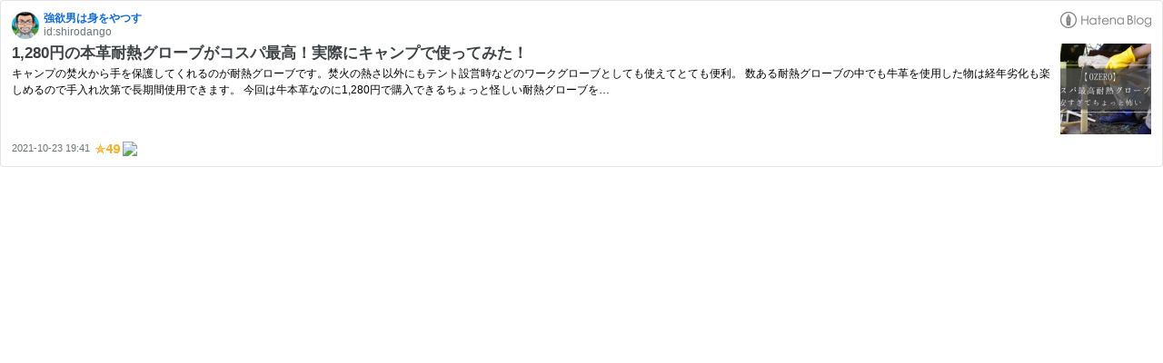

--- FILE ---
content_type: text/html; charset=utf-8
request_url: https://hatenablog-parts.com/embed?url=https%3A%2F%2Fwww.shirodango.com%2Fentry%2F2021%2F10%2F23%2F1%252C280%25E5%2586%2586%25E3%2581%25AE%25E6%259C%25AC%25E9%259D%25A9%25E8%2580%2590%25E7%2586%25B1%25E3%2582%25B0%25E3%2583%25AD%25E3%2583%25BC%25E3%2583%2596%25E3%2581%258C%25E3%2582%25B3%25E3%2582%25B9%25E3%2583%2591%25E6%259C%2580%25E9%25AB%2598%25EF%25BC%2581%25E5%25AE%259F%25E9%259A%259B%25E3%2581%25AB%25E3%2582%25AD%25E3%2583%25A3
body_size: 2052
content:
<!DOCTYPE html>
<html
  lang="ja"
  >

  <head>
    <meta charset="utf-8"/>
    <meta name="viewport" content="initial-scale=1.0"/>
    <meta name="googlebot" content="noindex,indexifembedded" />

    <title></title>

    
<script
  id="embed-gtm-data-layer-loader"
  data-data-layer-page-specific=""
>
(function() {
  function loadDataLayer(elem, attrName) {
    if (!elem) { return {}; }
    var json = elem.getAttribute(attrName);
    if (!json) { return {}; }
    return JSON.parse(json);
  }

  var globalVariables = loadDataLayer(
    document.documentElement,
    'data-data-layer'
  );
  var pageSpecificVariables = loadDataLayer(
    document.getElementById('embed-gtm-data-layer-loader'),
    'data-data-layer-page-specific'
  );

  var variables = [globalVariables, pageSpecificVariables];

  if (!window.dataLayer) {
    window.dataLayer = [];
  }

  for (var i = 0; i < variables.length; i++) {
    window.dataLayer.push(variables[i]);
  }
})();
</script>

<!-- Google Tag Manager -->
<script>(function(w,d,s,l,i){w[l]=w[l]||[];w[l].push({'gtm.start':
new Date().getTime(),event:'gtm.js'});var f=d.getElementsByTagName(s)[0],
j=d.createElement(s),dl=l!='dataLayer'?'&l='+l:'';j.async=true;j.src=
'https://www.googletagmanager.com/gtm.js?id='+i+dl;f.parentNode.insertBefore(j,f);
})(window,document,'script','dataLayer','GTM-P4CXTW');</script>
<!-- End Google Tag Manager -->











    
<link rel="stylesheet" type="text/css" href="https://cdn.blog.st-hatena.com/css/embed.css?version=eb858d677b6f9ea2eeb6a32d6d15a3"/>


    <script defer id="blogcard-js" src="https://cdn.blog.st-hatena.com/js/blogcard.js?version=eb858d677b6f9ea2eeb6a32d6d15a3"></script>
  </head>
  <body class="body-iframe page-embed">

    <div class="embed-wrapper">
      <div class="embed-wrapper-inner">
        
        
        <div class="embed-header">
          <a href="https://www.shirodango.com/" target="_blank" data-track-component="blog_icon"><img src="https://cdn.image.st-hatena.com/image/square/f0065672d8cc0439afe4e61154e26f028ce213a2/backend=imagemagick;height=128;version=1;width=128/https%3A%2F%2Fcdn.user.blog.st-hatena.com%2Fblog_custom_icon%2F134493241%2F1594910728428372" alt="強欲男は身をやつす" title="強欲男は身をやつす" class="blog-icon"></a>
          <h1 class="blog-title">
            <a href="https://www.shirodango.com/" target="_blank" data-track-component="blog_name">強欲男は身をやつす</a>
          </h1>
          <div class="blog-user">
            <a href="https://www.shirodango.com/" target="_blank" data-track-component="entry_author_id">id:shirodango</a>
          </div>
            <div class="embed-logo">
              <a href="https://hatena.blog/" target="_blank" data-track-component="hatena_logo">
                <img src="https://cdn.blog.st-hatena.com/images/embed/embed-logo.gif?version=eb858d677b6f9ea2eeb6a32d6d15a3" class="embed-logo-img">
              </a>
            </div>
        </div>
        
        <div class="embed-content with-thumb">
          
          
            <div class="thumb-wrapper">
              <a href="https://www.shirodango.com/entry/2021/10/23/1%2C280%E5%86%86%E3%81%AE%E6%9C%AC%E9%9D%A9%E8%80%90%E7%86%B1%E3%82%B0%E3%83%AD%E3%83%BC%E3%83%96%E3%81%8C%E3%82%B3%E3%82%B9%E3%83%91%E6%9C%80%E9%AB%98%EF%BC%81%E5%AE%9F%E9%9A%9B%E3%81%AB%E3%82%AD%E3%83%A3" target="_blank" data-track-component="entry_image">
                <img src="https://cdn.image.st-hatena.com/image/square/17fb1f8686922a2dadc82ea54e065ec617678748/backend=imagemagick;height=200;version=1;width=200/https%3A%2F%2Fcdn-ak.f.st-hatena.com%2Fimages%2Ffotolife%2Fs%2Fshirodango%2F20211023%2F20211023193540.png" class="thumb">
              </a>
            </div>
          
          <div class="entry-body">
            <h2 class="entry-title">
              <a href="https://www.shirodango.com/entry/2021/10/23/1%2C280%E5%86%86%E3%81%AE%E6%9C%AC%E9%9D%A9%E8%80%90%E7%86%B1%E3%82%B0%E3%83%AD%E3%83%BC%E3%83%96%E3%81%8C%E3%82%B3%E3%82%B9%E3%83%91%E6%9C%80%E9%AB%98%EF%BC%81%E5%AE%9F%E9%9A%9B%E3%81%AB%E3%82%AD%E3%83%A3" target="_blank" data-track-component="entry_title">1,280円の本革耐熱グローブがコスパ最高！実際にキャンプで使ってみた！</a>
            </h2>
            <div class="entry-content">
              キャンプの焚火から手を保護してくれるのが耐熱グローブです。焚火の熱さ以外にもテント設営時などのワークグローブとしても使えてとても便利。 数ある耐熱グローブの中でも牛革を使用した物は経年劣化も楽しめるので手入れ次第で長期間使用できます。 今回は牛本革なのに1,280円で購入できるちょっと怪しい耐熱グローブを…
            </div>
          </div>
        </div>
        <div class="embed-footer">
          
          <a href="https://www.shirodango.com/entry/2021/10/23/1%2C280%E5%86%86%E3%81%AE%E6%9C%AC%E9%9D%A9%E8%80%90%E7%86%B1%E3%82%B0%E3%83%AD%E3%83%BC%E3%83%96%E3%81%8C%E3%82%B3%E3%82%B9%E3%83%91%E6%9C%80%E9%AB%98%EF%BC%81%E5%AE%9F%E9%9A%9B%E3%81%AB%E3%82%AD%E3%83%A3" target="_blank" data-track-component="entry_datetime"><time data-relative datetime="2021-10-23T10:41:09Z" class="updated">2021-10-23 19:41</time></a>
          
          <img src="https://s.st-hatena.com/entry.count.image?uri=https%3A%2F%2Fwww.shirodango.com%2Fentry%2F2021%2F10%2F23%2F1%252C280%25E5%2586%2586%25E3%2581%25AE%25E6%259C%25AC%25E9%259D%25A9%25E8%2580%2590%25E7%2586%25B1%25E3%2582%25B0%25E3%2583%25AD%25E3%2583%25BC%25E3%2583%2596%25E3%2581%258C%25E3%2582%25B3%25E3%2582%25B9%25E3%2583%2591%25E6%259C%2580%25E9%25AB%2598%25EF%25BC%2581%25E5%25AE%259F%25E9%259A%259B%25E3%2581%25AB%25E3%2582%25AD%25E3%2583%25A3" alt="" class="star-count" />
          <a href="https://b.hatena.ne.jp/entry/s/www.shirodango.com/entry/2021/10/23/1%2C280%E5%86%86%E3%81%AE%E6%9C%AC%E9%9D%A9%E8%80%90%E7%86%B1%E3%82%B0%E3%83%AD%E3%83%BC%E3%83%96%E3%81%8C%E3%82%B3%E3%82%B9%E3%83%91%E6%9C%80%E9%AB%98%EF%BC%81%E5%AE%9F%E9%9A%9B%E3%81%AB%E3%82%AD%E3%83%A3" target="_blank" data-track-component="bookmark_count_image"><img src="https://b.hatena.ne.jp/entry/image/https://www.shirodango.com/entry/2021/10/23/1%2C280%E5%86%86%E3%81%AE%E6%9C%AC%E9%9D%A9%E8%80%90%E7%86%B1%E3%82%B0%E3%83%AD%E3%83%BC%E3%83%96%E3%81%8C%E3%82%B3%E3%82%B9%E3%83%91%E6%9C%80%E9%AB%98%EF%BC%81%E5%AE%9F%E9%9A%9B%E3%81%AB%E3%82%AD%E3%83%A3" class="bookmark-count"></a>
        </div>
      </div>
    </div>
  </body>
</html>
